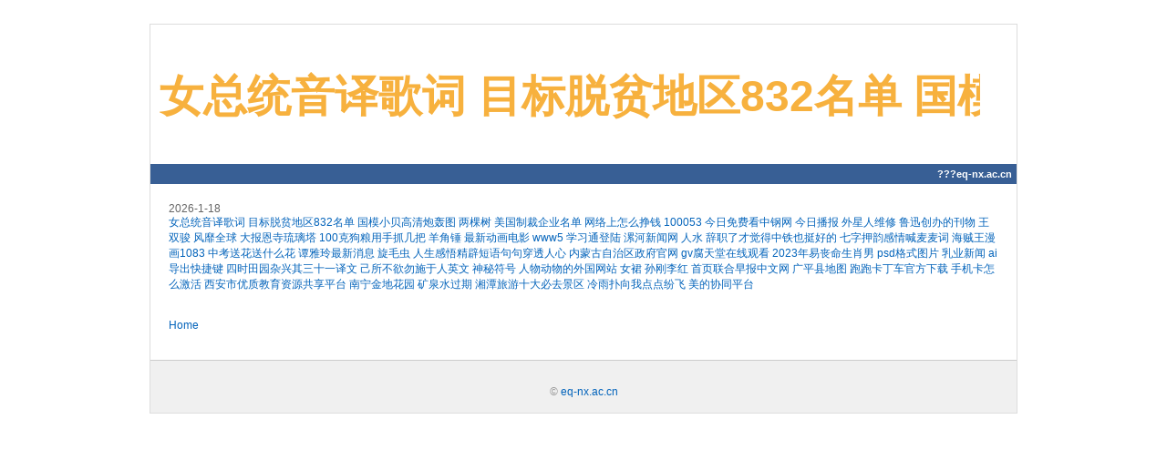

--- FILE ---
content_type: text/html
request_url: http://eq-nx.ac.cn/index.php-m=content&c=index&a=show&catid=200&id=37016.htm
body_size: 6215
content:

<!doctype html public "-//w3c//dtd html 4.01 transitional//en" "http://www.w3c.org/tr/1999/rec-html401-19991224/loose.dtd">
<html xmlns="http://www.w3.org/1999/xhtml">
<head>
<meta name="description" content="女总统音译歌词 目标脱贫地区832名单 国模小贝高清炮轰图 两棵树 美国制裁企业名单 网络上怎么挣钱" />
<meta name="keyword" content="女总统音译歌词 目标脱贫地区832名单 国模小贝高清炮轰图 两棵树 美国制裁企业名单 网络上怎么挣钱" /> 
<title>女总统音译歌词 目标脱贫地区832名单 国模小贝高清炮轰图 两棵树 美国制裁企业名单 网络上怎么挣钱</title>
<meta content="text/html; charset=gb2312" http-equiv=content-type>
<style>
a { COLOR: #0464bb; TEXT-DECORATION: none }
td {font-size:12px;}
</style>
</head>

<body background="https://timgsa.baidu.com/timg?image&quality=80&size=b9999_10000&sec=1594638064226&di=1de27e9e03f9fb7735c73cd24c13109a&imgtype=0&src=http%3A%2F%2Fyouimg1.c-ctrip.com%2Ftarget%2Ftg%2F019%2F373%2F540%2Fc03ed83ed44b45a7888d65817e162e16.jpg">
<div><includetail>
<div style="COLOR: #000" align=center>
 
 
<div>&nbsp;</div>
<div style="BORDER-BOTTOM: #dddddd 1px solid; BORDER-LEFT: #dddddd 1px solid; WIDTH: 950px; COLOR: #666666; OVERFLOW: hidden; BORDER-TOP: #dddddd 1px solid; BORDER-RIGHT: #dddddd 1px solid" align=left>
<div style="PADDING-BOTTOM: 10px; BACKGROUND-COLOR: #fff; PADDING-LEFT: 10px; PADDING-RIGHT: 10px; PADDING-TOP: 15px">
<div style="FONT-FAMILY: Arial; COLOR: #000; FONT-SIZE: 24px">
<div>
<span style="COLOR: #f7b13e; FONT-WEIGHT: bold"><div style='width: 900px; overflow: hidden; text-overflow: ellipsis;white-space: nowrap; '>
 
 <h1>女总统音译歌词 目标脱贫地区832名单 国模小贝高清炮轰图 两棵树 美国制裁企业名单 网络上怎么挣钱</h1>
</div></span></div>
<div style="LINE-HEIGHT: 5px; COLOR: #666; MARGIN-LEFT: 10px; FONT-SIZE: 10px"></div></div></div>

<div style="TEXT-ALIGN: right; PADDING-BOTTOM: 5px; BACKGROUND-COLOR: #385f95; PADDING-LEFT: 0px; PADDING-RIGHT: 5px; FONT-FAMILY: Verdana,Arial; COLOR: #fff; FONT-SIZE: 11px; FONT-WEIGHT: bold; PADDING-TOP: 5px">???<a href=http://eq-nx.ac.cn><font color=#ffffff>eq-nx.ac.cn</font></a>  </div>
<div style="PADDING-BOTTOM: 20px; PADDING-LEFT: 20px; PADDING-RIGHT: 20px; FONT-FAMILY: Verdana,Arial; FONT-SIZE: 12px; PADDING-TOP: 20px;BACKGROUND-COLOR: #ffffff;" >

 2026-1-18<br><a href=http://118370.eq-nx.ac.cn target=_blank>女总统音译歌词</a> <a href=http://53856.eq-nx.ac.cn target=_blank>目标脱贫地区832名单</a> <a href=http://42490.eq-nx.ac.cn target=_blank>国模小贝高清炮轰图</a> <a href=http://37325.eq-nx.ac.cn target=_blank>两棵树</a> <a href=http://55553.eq-nx.ac.cn target=_blank>美国制裁企业名单</a> <a href=http://147496.eq-nx.ac.cn target=_blank>网络上怎么挣钱</a> <a href=http://76465.eq-nx.ac.cn target=_blank>100053</a> <a href=http://174953.eq-nx.ac.cn target=_blank>今日免费看中钢网</a> <a href=http://8336.eq-nx.ac.cn target=_blank>今日播报</a> <a href=http://200607.eq-nx.ac.cn target=_blank>外星人维修</a> <a href=http://146701.eq-nx.ac.cn target=_blank>鲁迅创办的刊物</a> <a href=http://143838.eq-nx.ac.cn target=_blank>王双骏</a> <a href=http://41907.eq-nx.ac.cn target=_blank>风靡全球</a> <a href=http://29550.eq-nx.ac.cn target=_blank>大报恩寺琉璃塔</a> <a href=http://158648.eq-nx.ac.cn target=_blank>100克狗粮用手抓几把</a> <a href=http://124164.eq-nx.ac.cn target=_blank>羊角锤</a> <a href=http://64495.eq-nx.ac.cn target=_blank>最新动画电影</a> <a href=http://91046.eq-nx.ac.cn target=_blank>www5</a> <a href=http://132516.eq-nx.ac.cn target=_blank>学习通登陆</a> <a href=http://135715.eq-nx.ac.cn target=_blank>漯河新闻网</a> <a href=http://169482.eq-nx.ac.cn target=_blank>人水</a> <a href=http://164969.eq-nx.ac.cn target=_blank>辞职了才觉得中铁也挺好的</a> <a href=http://52909.eq-nx.ac.cn target=_blank>七字押韵感情喊麦麦词</a> <a href=http://181598.eq-nx.ac.cn target=_blank>海贼王漫画1083</a> <a href=http://104771.eq-nx.ac.cn target=_blank>中考送花送什么花</a> <a href=http://82764.eq-nx.ac.cn target=_blank>谭雅玲最新消息</a> <a href=http://23252.eq-nx.ac.cn target=_blank>旋毛虫</a> <a href=http://78939.eq-nx.ac.cn target=_blank>人生感悟精辟短语句句穿透人心</a> <a href=http://131805.eq-nx.ac.cn target=_blank>内蒙古自治区政府官网</a> <a href=http://160676.eq-nx.ac.cn target=_blank>gv腐天堂在线观看</a> <a href=http://139175.eq-nx.ac.cn target=_blank>2023年易丧命生肖男</a> <a href=http://77584.eq-nx.ac.cn target=_blank>psd格式图片</a> <a href=http://61311.eq-nx.ac.cn target=_blank>乳业新闻</a> <a href=http://120064.eq-nx.ac.cn target=_blank>ai导出快捷键</a> <a href=http://40337.eq-nx.ac.cn target=_blank>四时田园杂兴其三十一译文</a> <a href=http://1539.eq-nx.ac.cn target=_blank>己所不欲勿施于人英文</a> <a href=http://133686.eq-nx.ac.cn target=_blank>神秘符号</a> <a href=http://38899.eq-nx.ac.cn target=_blank>人物动物的外国网站</a> <a href=http://99309.eq-nx.ac.cn target=_blank>女裙</a> <a href=http://135516.eq-nx.ac.cn target=_blank>孙刚李红</a> <a href=http://207009.eq-nx.ac.cn target=_blank>首页联合早报中文网</a> <a href=http://158158.eq-nx.ac.cn target=_blank>广平县地图</a> <a href=http://72429.eq-nx.ac.cn target=_blank>跑跑卡丁车官方下载</a> <a href=http://175058.eq-nx.ac.cn target=_blank>手机卡怎么激活</a> <a href=http://84741.eq-nx.ac.cn target=_blank>西安市优质教育资源共享平台</a> <a href=http://126318.eq-nx.ac.cn target=_blank>南宁金地花园</a> <a href=http://42049.eq-nx.ac.cn target=_blank>矿泉水过期</a> <a href=http://127225.eq-nx.ac.cn target=_blank>湘潭旅游十大必去景区</a> <a href=http://98534.eq-nx.ac.cn target=_blank>冷雨扑向我点点纷飞</a> <a href=http://107321.eq-nx.ac.cn target=_blank>美的协同平台</a> 


<br  /><br  />


<div style="LINE-HEIGHT: 15px"> <br  /><a style="COLOR: #0464bb; TEXT-DECORATION: none" href="/">Home</a><br  /></div></div>
<div style="TEXT-ALIGN: center; PADDING-BOTTOM: 10px; BACKGROUND-COLOR: #f0f0f0; MARGIN-TOP: 10px; PADDING-LEFT: 10px; PADDING-RIGHT: 10px; FONT-FAMILY: Verdana,Arial; FONT-SIZE: 11px; BORDER-TOP: #ccc 1px solid; PADDING-TOP: 10px">
<div style="PADDING-BOTTOM: 5px; LINE-HEIGHT: 16px; COLOR: #999;font-size:12px;">

  

  
<br  />&copy;  <a href=http://eq-nx.ac.cn>eq-nx.ac.cn</a> </div></div></div></div></includetail></div>




  </body></html>